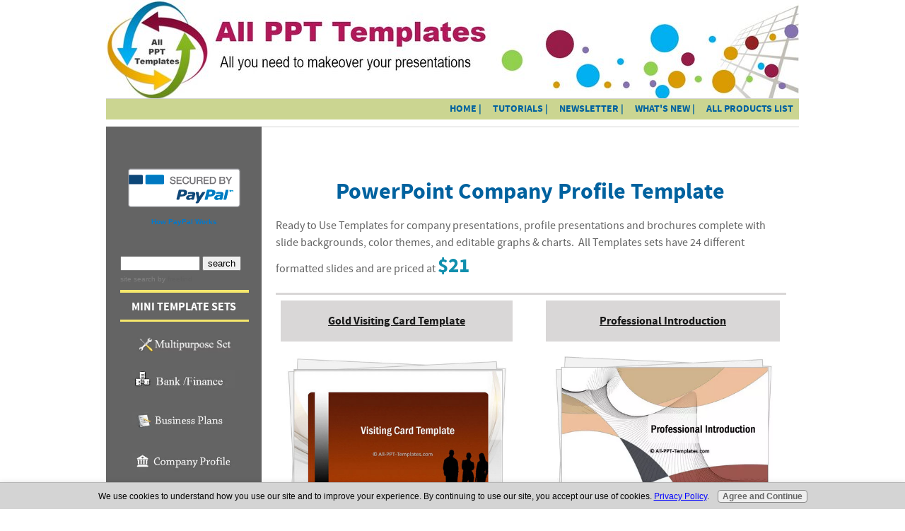

--- FILE ---
content_type: text/html; charset=UTF-8
request_url: https://www.all-ppt-templates.com/powerpoint-company-profile-template.html
body_size: 52255
content:
<!DOCTYPE HTML>
<html>
<head><meta http-equiv="content-type" content="text/html; charset=UTF-8"><title>PowerPoint Company Profile Template</title><meta name="description" content="PowerPoint Company Profile Template Sets with background, color themes and editable charts and graphs"><link href="/sd/support-files/style.css" rel="stylesheet" type="text/css"><meta id="viewport" name="viewport" content="width=device-width, initial-scale=1, maximum-scale=1, minimum-scale=1">
<!-- start: tool_blocks.sbi_html_head -->
<!-- Global site tag (gtag.js) - Google Analytics -->
<script async src="https://www.googletagmanager.com/gtag/js?id=G-167KYC75Y9"></script>
<script>window.dataLayer=window.dataLayer||[];function gtag(){dataLayer.push(arguments);}gtag('js',new Date());gtag('config','G-167KYC75Y9');</script>
<link rel="apple-touch-icon" sizes="57x57" href="/xfavicon-57x57.png.pagespeed.ic.mHODiuQbnN.webp"> <link rel="apple-touch-icon" sizes="60x60" href="/xfavicon-60x60.png.pagespeed.ic.0uPEcaCzcB.webp"> <link rel="apple-touch-icon" sizes="72x72" href="/xfavicon-72x72.png.pagespeed.ic.lIOQ-khGDu.webp"> <link rel="apple-touch-icon" sizes="76x76" href="/xfavicon-76x76.png.pagespeed.ic.KN6Wa9WM34.webp"> <link rel="apple-touch-icon" sizes="114x114" href="/xfavicon-114x114.png.pagespeed.ic.2RdnAy9tVj.webp"> <link rel="apple-touch-icon" sizes="120x120" href="/xfavicon-120x120.png.pagespeed.ic.hXGKHbnizQ.webp"> <link rel="apple-touch-icon" sizes="144x144" href="/xfavicon-144x144.png.pagespeed.ic.VgA7_WBkR4.webp"> <link rel="apple-touch-icon" sizes="152x152" href="/xfavicon-152x152.png.pagespeed.ic.p_lhgMVUma.webp"> <link rel="apple-touch-icon" sizes="180x180" href="/xfavicon-180x180.png.pagespeed.ic.UNq9C4f6jp.webp"> <link rel="icon" type="image/png" href="/xfavicon-36x36.png.pagespeed.ic.mT6-rRIHiu.webp" sizes="36x36"> <link rel="icon" type="image/png" href="/xfavicon-48x48.png.pagespeed.ic.y2NlwrBOAL.webp" sizes="48x48"> <link rel="icon" type="image/png" href="/xfavicon-72x72.png.pagespeed.ic.lIOQ-khGDu.webp" sizes="72x72"> <link rel="icon" type="image/png" href="/xfavicon-96x96.png.pagespeed.ic.7m3jmcPi5Y.webp" sizes="96x96"> <link rel="icon" type="image/png" href="/xfavicon-144x144.png.pagespeed.ic.VgA7_WBkR4.webp" sizes="144x144"> <link rel="icon" type="image/png" href="/xfavicon-192x192.png.pagespeed.ic.5NwZLJfkp5.webp" sizes="192x192"> <link rel="icon" type="image/png" href="/xfavicon-16x16.png.pagespeed.ic.IWJmSDH9bp.webp" sizes="16x16"> <link rel="icon" type="image/png" href="/xfavicon-32x32.png.pagespeed.ic.9vMFdKPmLc.webp" sizes="32x32"> <link rel="icon" type="image/png" href="/xfavicon-48x48.png.pagespeed.ic.y2NlwrBOAL.webp" sizes="48x48"><link rel="canonical" href="https://www.all-ppt-templates.com/powerpoint-company-profile-template.html"/>
<link rel="alternate" type="application/rss+xml" title="RSS" href="https://www.all-ppt-templates.com/all-ppt-templates.xml">
<meta property="og:site_name" content="All PPT Templates"/>
<meta property="og:title" content="PowerPoint Company Profile Template"/>
<meta property="og:description" content="PowerPoint Company Profile Template Sets with background, color themes and editable charts and graphs"/>
<meta property="og:type" content="article"/>
<meta property="og:url" content="https://www.all-ppt-templates.com/powerpoint-company-profile-template.html"/>
<meta property="og:image" content="https://www.all-ppt-templates.com/images/t2-powerpoint-gold-visiting-card-template.jpg"/>
<meta property="og:image" content="https://www.all-ppt-templates.com/images/t2-powerpoint-professional-introduction-template.jpg"/>
<meta property="og:image" content="https://www.all-ppt-templates.com/images/t2-powerpoint-floral-business-intro-template.jpg"/>
<meta property="og:image" content="https://www.all-ppt-templates.com/images/t2-powerpoint-technical-business-intro-template.jpg"/>
<meta property="og:image" content="https://www.all-ppt-templates.com/images/t2-powerpoint-smoky-intro-template.jpg"/>
<meta property="og:image" content="https://www.all-ppt-templates.com/all-ppt-templates-fb.jpg"/>
<meta property="og:image" content="https://www.all-ppt-templates.com/images/t2-powerpoint-wall-intro-template.jpg"/>
<meta property="og:image" content="https://www.all-ppt-templates.com/images/t2-powerpoint-blue-wave-intro-template.jpg"/>
<meta property="og:image" content="https://www.all-ppt-templates.com/images/t2-powerpoint-business-introduction-template.jpg"/>
<meta property="og:image" content="https://www.all-ppt-templates.com/images/t2-powerpoint-blue-professional-intro-template.jpg"/>
<meta property="og:image" content="https://www.all-ppt-templates.com/images/t2-powerpoint-water-drop-intro-template.jpg"/>
<meta property="fb:app_id" content="362163330599311"/>
<meta property="fb:admins" content="All-PPT-Templates, buyapresentation"/>
<!-- SD -->
<script>var https_page=0</script>
<script src="https://www.all-ppt-templates.com/sd/support-files/gdprcookie.js.pagespeed.jm.8TUHsnpV-F.js" async defer></script><!-- end: tool_blocks.sbi_html_head -->
<!-- start: shared_blocks.148672203#end-of-head -->
<!-- end: shared_blocks.148672203#end-of-head -->
<script>var FIX=FIX||{};</script><script>var MOBILE=MOBILE||{};MOBILE.enabled=true;</script><script>var MOBILE=MOBILE||{};MOBILE.viewMode="full";MOBILE.deviceType="other";MOBILE.userAgent="";if(typeof mobileSandBox!=='undefined'){MOBILE.enabled=true;}MOBILE.hasCookie=function(key,value){var regexp=new RegExp(key+'='+value);return regexp.test(document.cookie);};MOBILE.overwriteViewport=function(){var viewport=document.querySelector("#viewport");if(viewport){viewport.content='';}};MOBILE.checkIfMobile=function(){if(!MOBILE.enabled){MOBILE.enabled=/mobileTrial=1/.test(document.cookie);}MOBILE.userAgent=navigator.userAgent;var androidMobile=(/Android/i.test(MOBILE.userAgent)&&(/Mobile/i.test(MOBILE.userAgent)));if(androidMobile){if((screen.width>1000)&&(screen.height>550)){androidMobile=false;}}if(MOBILE.enabled&&((/iPhone|iPod|BlackBerry/i.test(MOBILE.userAgent)&&(!/iPad/i.test(MOBILE.userAgent)))||androidMobile)){MOBILE.deviceType="mobile";document.documentElement.className+=" m";if(MOBILE.hasCookie("fullView",'true')){document.documentElement.className+=" fullView";MOBILE.viewMode="full";MOBILE.overwriteViewport();}else{document.documentElement.className+=" mobile";MOBILE.viewMode="mobile";}if(MOBILE.userAgent.match(/Android 2/i)){document.documentElement.className+=" android2";}}else{MOBILE.overwriteViewport();}};MOBILE.viewportWidth=function(){var viewportWidth;if(typeof window.innerWidth!="undefined"){viewportWidth=window.innerWidth;}else if(typeof document.documentElement!="undefined"&&typeof document.documentElement.offsetWidth!="undefined"&&document.documentElement.offsetWidth!=0){viewportWidth=document.documentElement.offsetWidth;}else{viewportWidth=document.getElementsByTagName('body')[0].offsetWidth;}return viewportWidth;};MOBILE.destroyAd=function(slot){var ins=document.getElementsByTagName("ins");for(var i=0,insLen=ins.length;i<insLen;i++){var elem=ins[i];if(elem.getAttribute("data-ad-slot")==slot){var parent=elem.parentNode;parent.removeChild(elem);break;}}if(!elem){throw new Error("INS tag with data-ad-slot value "+slot+" is absent in the code");}};MOBILE.updateValues=function(client,slot,width,height){var ins=document.getElementsByTagName("ins");for(var i=0,insLen=ins.length;i<insLen;i++){var elem=ins[i];if(/adsbygoogle/.test(elem.className)){break;}}if(!elem){throw new Error("INS tag with class name 'adsbygoogle' is absent in the code");}elem.style.width=width+'px';elem.style.height=height+'px';elem.setAttribute('data-ad-client',client);elem.setAttribute('data-ad-slot',slot);};MOBILE.checkIfMobile();</script></head>
<body>
<div id="PageWrapper">
<div id="Header">
<div class="Liner">
<!-- start: shared_blocks.148672199#top-of-header -->
<div class="" style="width: 100%; box-sizing: border-box"><!-- start: shared_blocks.181885897#ontraport-tracking code -->
<!-- ActiveCampaign Tracking -->
<script>var trackcmp_email='';var trackcmp=document.createElement("script");trackcmp.async=true;trackcmp.type='text/javascript';trackcmp.src='//trackcmp.net/visit?actid=223391423&e='+encodeURIComponent(trackcmp_email)+'&r='+encodeURIComponent(document.referrer)+'&u='+encodeURIComponent(window.location.href);var trackcmp_s=document.getElementsByTagName("script");if(trackcmp_s.length){trackcmp_s[0].parentNode.appendChild(trackcmp);}else{var trackcmp_h=document.getElementsByTagName("head");trackcmp_h.length&&trackcmp_h[0].appendChild(trackcmp);}</script>
<!-- end: shared_blocks.181885897#ontraport-tracking code -->
</div>
<!-- end: shared_blocks.148672199#top-of-header -->
<!-- start: shared_blocks.148672190#bottom-of-header -->
<div class="" style="width: 100%; box-sizing: border-box"><!-- start: tool_blocks.navbar.horizontal.right --><div class="HorizontalNavBarRight HorizontalNavBar HorizontalNavBarCSS"><ul class="root"><li class="li1"><a href="/">HOME |</a></li><li class="li1"><a href="/powerpoint-tutorials.html">TUTORIALS |</a></li><li class="li1"><a href="/newsletter.html">NEWSLETTER |</a></li><li class="li1"><a href="/all-ppt-templates-blog.html">WHAT'S NEW |</a></li><li class="li1"><a href="/products-for-powerpoint.html">ALL PRODUCTS LIST</a></li></ul></div>
<!-- end: tool_blocks.navbar.horizontal.right -->
</div>
<!-- end: shared_blocks.148672190#bottom-of-header -->
</div><!-- end Liner -->
</div><!-- end Header -->
<div id="ContentWrapper">
<div id="ContentColumn">
<div class="Liner">
<!-- start: shared_blocks.148672187#above-h1 -->
<div class="" style="width: 100%; box-sizing: border-box"><!-- start: tool_blocks.faceit_like.1 --><div style='min-height:32px; display: block;'><div class="fb-like" data-action="like" data-href="http://www.all-ppt-templates.com" data-layout="standard" data-share="true" data-show-faces="false" data-width="320"></div></div><!-- end: tool_blocks.faceit_like.1 -->
</div>
<!-- end: shared_blocks.148672187#above-h1 -->
<h1 id="top_of_page">PowerPoint Company Profile Template</h1>
<!-- start: shared_blocks.148672207#below-h1 -->
<div class="" style="width: 100%; box-sizing: border-box"></div>
<!-- end: shared_blocks.148672207#below-h1 -->
<p>Ready to Use Templates for company presentations, profile presentations and brochures complete with slide backgrounds, color themes, and editable graphs & charts.&#xa0; All Templates sets have 24 different formatted slides and are priced at <span style="color: rgb(16, 143, 173);font-size: 29px;"><b>$21</b></span><br/></p>
<!-- start: shared_blocks.148672202#below-paragraph-1 -->
<div class="" style="width: 100%; box-sizing: border-box"></div>
<!-- end: shared_blocks.148672202#below-paragraph-1 -->
<hr style="color:#d9d7d7;background-color:#d9d7d7;border-style:solid;width:100%;height:1px;margin-left:0px;text-align:left;">
<div style="overflow-x: auto;">
<table class="columns_block grid_block" border="0" style="width: 100%;"><tr><td class="column_0" style="width: 47.48%;vertical-align:top;">
<center><div style="border:solid #809a38 0px; width:95%; padding:2px 2px 2px 2px; background-color : #D9D7D7">
<p style="text-align: center;"><a href="https://www.all-ppt-templates.com/powerpoint-gold-visiting-card-template.html"><span style="color: rgb(25, 25, 25);"><u><b>Gold Visiting Card Template</b></u></span></a><br/></p>
</div>
<div class="ImageBlock ImageBlockCenter"><a href="https://www.all-ppt-templates.com/powerpoint-gold-visiting-card-template.html" title="Go to PowerPoint Gold Visiting Card Template"><img src="https://www.all-ppt-templates.com/images/t2-powerpoint-gold-visiting-card-template.jpg" width="312" height="249.6" alt="PowerPoint Gold Visiting Card Template" title="PowerPoint Gold Visiting Card Template" data-pin-media="https://www.all-ppt-templates.com/images/t2-powerpoint-gold-visiting-card-template.jpg" style="width: 312px; height: auto"></a></div>
<p style="text-align: center;">24 ready to use slides with gold visiting card and silhouette background.&#xa0; <a href="https://shop.presentation-process.com/purchase?product_id=4780955" onclick="return FIX.track(this);">Add to Cart</a><br/></p>
</td><td class="column_1" style="width: 4.499%;vertical-align:top;">
</td><td class="column_2" style="width: 48%;vertical-align:top;">
<center><div style="border:solid #809a38 0px; width:95%; padding:2px 2px 2px 2px; background-color : #D9D7D7">
<p style="text-align: center;"><a href="https://www.all-ppt-templates.com/powerpoint-professional-introduction-template.html"><span style="color: rgb(25, 25, 25);"><u><b>Professional Introduction</b></u></span></a><br/></p>
</div>
<div class="ImageBlock ImageBlockCenter"><a href="https://www.all-ppt-templates.com/powerpoint-professional-introduction-template.html" title="Go to PowerPoint Professional Introduction Template"><img src="https://www.all-ppt-templates.com/images/xt2-powerpoint-professional-introduction-template.jpg.pagespeed.ic.HQkdi5zQuC.webp" width="310" height="248" alt="PowerPoint Professional Introduction Template" title="PowerPoint Professional Introduction Template" data-pin-media="https://www.all-ppt-templates.com/images/t2-powerpoint-professional-introduction-template.jpg" style="width: 310px; height: auto"></a></div>
<p style="text-align: center;">24 themed slides to present a professional company profile. <a href="https://shop.presentation-process.com/purchase?product_id=4780957" onclick="return FIX.track(this);">Add to Cart</a><br/></p>
</td></tr></table>
</div>
<hr style="color:#ebe8e8;background-color:#ebe8e8;border-style:solid;width:100%;height:1px;margin-left:0px;text-align:left;">
<div style="overflow-x: auto;">
<table class="columns_block grid_block" border="0" style="width: 100%;"><tr><td class="column_0" style="width: 47.34%;vertical-align:top;">
<center><div style="border:solid #809a38 0px; width:95%; padding:2px 2px 2px 2px; background-color : #D9D7D7">
<p style="text-align: center;"><a href="https://www.all-ppt-templates.com/powerpoint-floral-business-intro-template.html"><span style="color: rgb(25, 25, 25);"><u><b>Floral Business Introduction </b></u></span></a><br/></p>
</div>
<div class="ImageBlock ImageBlockCenter"><a href="https://www.all-ppt-templates.com/powerpoint-floral-business-intro-template.html" title="Go to PowerPoint Floral Business Introduction Template"><img src="https://www.all-ppt-templates.com/images/t2-powerpoint-floral-business-intro-template.jpg" width="311" height="248.8" alt="PowerPoint Floral Business Introduction" title="PowerPoint Floral Business Introduction" data-pin-media="https://www.all-ppt-templates.com/images/t2-powerpoint-floral-business-intro-template.jpg" style="width: 311px; height: auto"></a></div>
<p style="text-align: center;">24 slides with elegant and floral color theme for presenting business profile.&#xa0; <a href="https://shop.presentation-process.com/purchase?product_id=4781013" onclick="return FIX.track(this);">Add to Cart</a><br/></p>
</td><td class="column_1" style="width: 5.207%;vertical-align:top;">
</td><td class="column_2" style="width: 47.56%;vertical-align:top;">
<center><div style="border:solid #809a38 0px; width:95%; padding:2px 2px 2px 2px; background-color : #D9D7D7">
<p style="text-align: center;"><a href="https://www.all-ppt-templates.com/powerpoint-technical-business-intro-template.html"><span style="color: rgb(25, 25, 25);"><u><b>Technical Business Profile</b></u></span></a><br/></p>
</div>
<div class="ImageBlock ImageBlockCenter"><a href="https://www.all-ppt-templates.com/powerpoint-technical-business-intro-template.html" title="Go to PowerPoint Technical Business Intro Template"><img src="https://www.all-ppt-templates.com/images/t2-powerpoint-technical-business-intro-template.jpg" width="313" height="251.052083333333" alt="PowerPoint Technical Business Template" title="PowerPoint Technical Business Template" data-pin-media="https://www.all-ppt-templates.com/images/t2-powerpoint-technical-business-intro-template.jpg" style="width: 313px; height: auto"></a></div>
<p style="text-align: center;">24 slight colored ready to use charts and graphs set. <a href="https://shop.presentation-process.com/purchase?product_id=4782852" onclick="return FIX.track(this);">Add to Cart</a><br/></p>
</td></tr></table>
</div>
<hr style="color:#cbd591;background-color:#cbd591;border-style:solid;width:50%;height:1px;margin-left:auto;margin-right:auto;">
<div style="overflow-x: auto;">
<table class="columns_block grid_block" border="0" style="width: 100%;"><tr><td class="column_0" style="width: 46.63%;vertical-align:top;">
<center><div style="border:solid #809a38 0px; width:95%; padding:2px 2px 2px 2px; background-color : #D9D7D7">
<p style="text-align: center;"><a href="https://www.all-ppt-templates.com/powerpoint-smoky-intro-template.html"><span style="color: rgb(25, 25, 25);"><u><b>Smoky Reveal Introduction</b></u></span></a><br/></p>
</div>
<div class="ImageBlock ImageBlockCenter"><a href="https://www.all-ppt-templates.com/powerpoint-smoky-intro-template.html" title="Go to PowerPoint Smoky Intro Template"><img src="https://www.all-ppt-templates.com/images/xt2-powerpoint-smoky-intro-template.jpg.pagespeed.ic.4oI5lqYCpX.webp" width="480" height="386" alt="PowerPoint Smoky Introduction Template" title="PowerPoint Smoky Introduction Template" data-pin-media="https://www.all-ppt-templates.com/images/t2-powerpoint-smoky-intro-template.jpg" style="width: 480px; height: auto"></a></div>
<p style="text-align: center;">24 sunburst or smoky reveal themed slides for business presentations.&#xa0; <a href="https://shop.presentation-process.com/purchase?product_id=4782854" onclick="return FIX.track(this);">Add to Cart</a><br/></p>
</td><td class="column_1" style="width: 6.539%;vertical-align:top;">
</td><td class="column_2" style="width: 46.8%;vertical-align:top;">
<center><div style="border:solid #809a38 0px; width:95%; padding:2px 2px 2px 2px; background-color : #D9D7D7">
<p style="text-align: center;"><a href="https://www.all-ppt-templates.com/powerpoint-wall-intro-template.html"><span style="color: rgb(25, 25, 25);"><u><b>Wall Themed Template</b></u></span></a><br/></p>
</div>
<div class="ImageBlock ImageBlockCenter"><a href="https://www.all-ppt-templates.com/powerpoint-wall-intro-template.html" title="Go to PowerPoint Wall Intro Template"><img src="https://www.all-ppt-templates.com/images/t2-powerpoint-wall-intro-template.jpg" width="480" height="384" alt="PowerPoint Wall Introduction Template" title="PowerPoint Wall Introduction Template" data-pin-media="https://www.all-ppt-templates.com/images/t2-powerpoint-wall-intro-template.jpg" style="width: 480px; height: auto"></a></div>
<p style="text-align: center;">24 charts diagrams and graph templates with themed background. <a href="https://shop.presentation-process.com/purchase?product_id=4782872" onclick="return FIX.track(this);">Add to Cart</a><br/></p>
</td></tr></table>
</div>
<hr style="color:#cbd591;background-color:#cbd591;border-style:solid;width:50%;height:1px;margin-left:auto;margin-right:auto;">
<div style="overflow-x: auto;">
<table class="columns_block grid_block" border="0" style="width: 100%;"><tr><td class="column_0" style="width: 47.48%;vertical-align:top;">
<center><div style="border:solid #809a38 0px; width:95%; padding:2px 2px 2px 2px; background-color : #D9D7D7">
<p style="text-align: center;"><a href="https://www.all-ppt-templates.com/powerpoint-blue-wave-intro-template.html"><span style="color: rgb(25, 25, 25);"><u><b>Blue Wave Theme</b></u></span></a><br/></p>
</div>
<div class="ImageBlock ImageBlockCenter"><a href="https://www.all-ppt-templates.com/powerpoint-blue-wave-intro-template.html" title="Go to PowerPoint Blue Wave Intro Template"><img src="https://www.all-ppt-templates.com/images/xt2-powerpoint-blue-wave-intro-template.jpg.pagespeed.ic.lNLX15kguf.webp" width="480" height="385" alt="PowerPoint Blue Wave Template" title="PowerPoint Blue Wave Template" data-pin-media="https://www.all-ppt-templates.com/images/t2-powerpoint-blue-wave-intro-template.jpg" style="width: 480px; height: auto"></a></div>
<p style="text-align: center;">24 slides with blue wave themed charts and graphs for presentations. <a href="https://shop.presentation-process.com/purchase?product_id=4782855" onclick="return FIX.track(this);">Add to Cart</a><br/></p>
</td><td class="column_1" style="width: 10.53%;vertical-align:top;">
</td><td class="column_2" style="width: 41.99%;vertical-align:top;">
<center><div style="border:solid #809a38 0px; width:95%; padding:2px 2px 2px 2px; background-color : #D9D7D7">
<p style="text-align: center;"><a href="https://www.all-ppt-templates.com/powerpoint-business-introduction-template.html"><span style="color: rgb(25, 25, 25);"><u><b>Business Introduction Template</b></u></span></a><br/></p>
</div>
<div class="ImageBlock ImageBlockCenter"><a href="https://www.all-ppt-templates.com/powerpoint-business-introduction-template.html" title="Go to PowerPoint Business Introduction Template"><img src="https://www.all-ppt-templates.com/images/t2-powerpoint-business-introduction-template.jpg" width="480" height="385" alt="PowerPoint Business Introduction Template" title="PowerPoint Business Introduction Template" data-pin-media="https://www.all-ppt-templates.com/images/t2-powerpoint-business-introduction-template.jpg" style="width: 480px; height: auto"></a></div>
<p style="text-align: center;">24 charts, diagrams and graphs with theme of visiting card.<a href="https://shop.presentation-process.com/purchase?product_id=4782856" onclick="return FIX.track(this);"> Add to Cart</a><br/></p>
</td></tr></table>
</div>
<hr style="color:#cbd591;background-color:#cbd591;border-style:solid;width:50%;height:1px;margin-left:auto;margin-right:auto;">
<div style="overflow-x: auto;">
<table class="columns_block grid_block" border="0" style="width: 100%;"><tr><td class="column_0" style="width: 46.75%;vertical-align:top;">
<center><div style="border:solid #809a38 0px; width:95%; padding:2px 2px 2px 2px; background-color : #D9D7D7">
<p style="text-align: center;"><a href="https://www.all-ppt-templates.com/powerpoint-blue-professional-intro-template.html"><span style="color: rgb(25, 25, 25);"><u><b>Blue Professional Introduction</b></u></span></a><br/></p>
</div>
<div class="ImageBlock ImageBlockCenter"><a href="https://www.all-ppt-templates.com/powerpoint-blue-professional-intro-template.html" title="Go to PowerPoint Blue Professional Intro Template"><img src="https://www.all-ppt-templates.com/images/xt2-powerpoint-blue-professional-intro-template.jpg.pagespeed.ic.NSIAqNNwnA.webp" width="480" height="384" alt="PowerPoint Blue Professional Introduction Template" title="PowerPoint Blue Professional Introduction Template" data-pin-media="https://www.all-ppt-templates.com/images/t2-powerpoint-blue-professional-intro-template.jpg" style="width: 480px; height: auto"></a></div>
<p style="text-align: center;">24 slides themed with intense blue background. <a href="https://shop.presentation-process.com/purchase?product_id=4782858" onclick="return FIX.track(this);">Add to Cart</a><br/></p>
</td><td class="column_1" style="width: 9.681%;vertical-align:top;">
</td><td class="column_2" style="width: 43.56%;vertical-align:top;">
<center><div style="border:solid #809a38 0px; width:95%; padding:2px 2px 2px 2px; background-color : #D9D7D7">
<p style="text-align: center;"><a href="https://www.all-ppt-templates.com/powerpoint-water-drop-intro-template.html"><span style="color: rgb(25, 25, 25);"><u><b>Water Drop Theme Template</b></u></span></a><br/></p>
</div>
<div class="ImageBlock ImageBlockCenter"><a href="https://www.all-ppt-templates.com/powerpoint-water-drop-intro-template.html" title="Go to PowerPoint Water Drop Intro Template"><img src="https://www.all-ppt-templates.com/images/t2-powerpoint-water-drop-intro-template.jpg" width="480" height="385" alt="PowerPoint Water Drop Theme Template" title="PowerPoint Water Drop Theme Template" data-pin-media="https://www.all-ppt-templates.com/images/t2-powerpoint-water-drop-intro-template.jpg" style="width: 480px; height: auto"></a></div>
<p style="text-align: center;">24 water drop themed slides for business introduction. <a href="https://shop.presentation-process.com/purchase?product_id=4782859" onclick="return FIX.track(this);">Add to Cart</a> <br/></p>
</td></tr></table>
</div>
<hr style="color:#808080;background-color:#808080;border-style:solid;width:50%;height:1px;margin-left:auto;margin-right:auto;">
<!-- start: shared_blocks.148672201#above-socialize-it -->
<div class="" style="width: 100%; box-sizing: border-box"></div>
<!-- end: shared_blocks.148672201#above-socialize-it -->
<p style="text-align: center;"><a href="#top_of_page"><b><u>Return to Top of PowerPoint Company Profile Template Page</u></b></a><br/></p>
<!-- start: shared_blocks.148672189#socialize-it -->
<div class="" style="width: 100%; box-sizing: border-box">
<div class=" socializeIt socializeIt-responsive" style="border-color: #cccccc; border-width: 1px 1px 1px 1px; border-style: solid; box-sizing: border-box"><!-- start: tool_blocks.social_sharing -->
<div class="SocialShare SocialShareRegular"><a href="#" rel="noopener noreferrer" onclick="window.open('https://www.facebook.com/sharer.php?u='+ encodeURIComponent(document.location.href) +'&t=' + encodeURIComponent(document.title), 'sharer','toolbar=0,status=0,width=700,height=500,resizable=yes,scrollbars=yes');return false;" target="_blank" class="socialIcon facebook"><svg width="20" height="20" aria-hidden="true" focusable="false" data-prefix="fab" data-icon="facebook-square" role="img" xmlns="http://www.w3.org/2000/svg" viewBox="0 0 448 512"><path fill="currentColor" d="M400 32H48A48 48 0 0 0 0 80v352a48 48 0 0 0 48 48h137.25V327.69h-63V256h63v-54.64c0-62.15 37-96.48 93.67-96.48 27.14 0 55.52 4.84 55.52 4.84v61h-31.27c-30.81 0-40.42 19.12-40.42 38.73V256h68.78l-11 71.69h-57.78V480H400a48 48 0 0 0 48-48V80a48 48 0 0 0-48-48z" class=""></path></svg><span>Facebook</span></a><a href="#" rel="noopener noreferrer" onclick="window.open('https://twitter.com/intent/tweet?text=Reading%20about%20this:%20'+encodeURIComponent(document.title)+'%20-%20' + encodeURIComponent(document.location.href), 'sharer','toolbar=0,status=0,width=700,height=500,resizable=yes,scrollbars=yes');return false;" target="_blank" class="socialIcon twitter"><svg width="20" height="20" aria-hidden="true" focusable="false" data-prefix="fab" data-icon="twitter-square" role="img" viewBox="0 0 1200 1227" fill="none" xmlns="http://www.w3.org/2000/svg"><path d="M714.163 519.284L1160.89 0H1055.03L667.137 450.887L357.328 0H0L468.492 681.821L0 1226.37H105.866L515.491 750.218L842.672 1226.37H1200L714.137 519.284H714.163ZM569.165 687.828L521.697 619.934L144.011 79.6944H306.615L611.412 515.685L658.88 583.579L1055.08 1150.3H892.476L569.165 687.854V687.828Z" fill="currentColor"></path></svg><span>X</span></a><a href="#" rel="noopener noreferrer" onclick="var script = document.createElement('script');script.setAttribute('type','text/javascript');script.setAttribute('src', 'https://assets.pinterest.com/js/pinmarklet.js');document.getElementsByTagName('head')[0].appendChild(script);return false" target="_blank" class="socialIcon pinterest"><svg width="20" height="20" aria-hidden="true" focusable="false" data-prefix="fab" data-icon="pinterest-square" role="img" xmlns="http://www.w3.org/2000/svg" viewBox="0 0 448 512"><path fill="currentColor" d="M448 80v352c0 26.5-21.5 48-48 48H154.4c9.8-16.4 22.4-40 27.4-59.3 3-11.5 15.3-58.4 15.3-58.4 8 15.3 31.4 28.2 56.3 28.2 74.1 0 127.4-68.1 127.4-152.7 0-81.1-66.2-141.8-151.4-141.8-106 0-162.2 71.1-162.2 148.6 0 36 19.2 80.8 49.8 95.1 4.7 2.2 7.1 1.2 8.2-3.3.8-3.4 5-20.1 6.8-27.8.6-2.5.3-4.6-1.7-7-10.1-12.3-18.3-34.9-18.3-56 0-54.2 41-106.6 110.9-106.6 60.3 0 102.6 41.1 102.6 99.9 0 66.4-33.5 112.4-77.2 112.4-24.1 0-42.1-19.9-36.4-44.4 6.9-29.2 20.3-60.7 20.3-81.8 0-53-75.5-45.7-75.5 25 0 21.7 7.3 36.5 7.3 36.5-31.4 132.8-36.1 134.5-29.6 192.6l2.2.8H48c-26.5 0-48-21.5-48-48V80c0-26.5 21.5-48 48-48h352c26.5 0 48 21.5 48 48z" class=""></path></svg><span>Pinterest</span></a><a href="#" rel="noopener noreferrer" onclick="window.open('https://www.tumblr.com/share/link?url='+ encodeURIComponent(document.location.href) + '&name='+ encodeURIComponent(document.title), 'sharer','toolbar=0,status=0,width=700,height=500,resizable=yes,scrollbars=yes');return false;" target="_blank" class="socialIcon tumblr"><svg width="20" height="20" aria-hidden="true" focusable="false" data-prefix="fab" data-icon="tumblr-square" role="img" xmlns="http://www.w3.org/2000/svg" viewBox="0 0 448 512"><path fill="currentColor" d="M400 32H48C21.5 32 0 53.5 0 80v352c0 26.5 21.5 48 48 48h352c26.5 0 48-21.5 48-48V80c0-26.5-21.5-48-48-48zm-82.3 364.2c-8.5 9.1-31.2 19.8-60.9 19.8-75.5 0-91.9-55.5-91.9-87.9v-90h-29.7c-3.4 0-6.2-2.8-6.2-6.2v-42.5c0-4.5 2.8-8.5 7.1-10 38.8-13.7 50.9-47.5 52.7-73.2.5-6.9 4.1-10.2 10-10.2h44.3c3.4 0 6.2 2.8 6.2 6.2v72h51.9c3.4 0 6.2 2.8 6.2 6.2v51.1c0 3.4-2.8 6.2-6.2 6.2h-52.1V321c0 21.4 14.8 33.5 42.5 22.4 3-1.2 5.6-2 8-1.4 2.2.5 3.6 2.1 4.6 4.9l13.8 40.2c1 3.2 2 6.7-.3 9.1z" class=""></path></svg><span>Tumblr</span></a><a href="#" rel="noopener noreferrer" onclick="window.open('https://reddit.com/submit?url='+ encodeURIComponent(document.location.href) + '&title=' + encodeURIComponent(document.title), 'sharer','toolbar=0,status=0,width=700,height=500,resizable=yes,scrollbars=yes');return false;" target="_blank" class="socialIcon reddit"><svg width="20" height="20" aria-hidden="true" focusable="false" data-prefix="fab" data-icon="reddit-square" role="img" xmlns="http://www.w3.org/2000/svg" viewBox="0 0 448 512"><path fill="currentColor" d="M283.2 345.5c2.7 2.7 2.7 6.8 0 9.2-24.5 24.5-93.8 24.6-118.4 0-2.7-2.4-2.7-6.5 0-9.2 2.4-2.4 6.5-2.4 8.9 0 18.7 19.2 81 19.6 100.5 0 2.4-2.3 6.6-2.3 9 0zm-91.3-53.8c0-14.9-11.9-26.8-26.5-26.8-14.9 0-26.8 11.9-26.8 26.8 0 14.6 11.9 26.5 26.8 26.5 14.6 0 26.5-11.9 26.5-26.5zm90.7-26.8c-14.6 0-26.5 11.9-26.5 26.8 0 14.6 11.9 26.5 26.5 26.5 14.9 0 26.8-11.9 26.8-26.5 0-14.9-11.9-26.8-26.8-26.8zM448 80v352c0 26.5-21.5 48-48 48H48c-26.5 0-48-21.5-48-48V80c0-26.5 21.5-48 48-48h352c26.5 0 48 21.5 48 48zm-99.7 140.6c-10.1 0-19 4.2-25.6 10.7-24.1-16.7-56.5-27.4-92.5-28.6l18.7-84.2 59.5 13.4c0 14.6 11.9 26.5 26.5 26.5 14.9 0 26.8-12.2 26.8-26.8 0-14.6-11.9-26.8-26.8-26.8-10.4 0-19.3 6.2-23.8 14.9l-65.7-14.6c-3.3-.9-6.5 1.5-7.4 4.8l-20.5 92.8c-35.7 1.5-67.8 12.2-91.9 28.9-6.5-6.8-15.8-11-25.9-11-37.5 0-49.8 50.4-15.5 67.5-1.2 5.4-1.8 11-1.8 16.7 0 56.5 63.7 102.3 141.9 102.3 78.5 0 142.2-45.8 142.2-102.3 0-5.7-.6-11.6-2.1-17 33.6-17.2 21.2-67.2-16.1-67.2z" class=""></path></svg><span>Reddit</span></a><a href="#" rel="noopener noreferrer" onclick="window.open('https://api.whatsapp.com/send?text='+encodeURIComponent(document.location.href), 'sharer','toolbar=0,status=0,width=700,height=500,resizable=yes,scrollbars=yes');return false;" target="_blank" class="socialIcon whatsapp"><svg width="20" height="20" aria-hidden="true" focusable="false" data-prefix="fab" data-icon="whatsapp-square" role="img" xmlns="http://www.w3.org/2000/svg" viewBox="0 0 448 512"><path fill="currentColor" d="M224 122.8c-72.7 0-131.8 59.1-131.9 131.8 0 24.9 7 49.2 20.2 70.1l3.1 5-13.3 48.6 49.9-13.1 4.8 2.9c20.2 12 43.4 18.4 67.1 18.4h.1c72.6 0 133.3-59.1 133.3-131.8 0-35.2-15.2-68.3-40.1-93.2-25-25-58-38.7-93.2-38.7zm77.5 188.4c-3.3 9.3-19.1 17.7-26.7 18.8-12.6 1.9-22.4.9-47.5-9.9-39.7-17.2-65.7-57.2-67.7-59.8-2-2.6-16.2-21.5-16.2-41s10.2-29.1 13.9-33.1c3.6-4 7.9-5 10.6-5 2.6 0 5.3 0 7.6.1 2.4.1 5.7-.9 8.9 6.8 3.3 7.9 11.2 27.4 12.2 29.4s1.7 4.3.3 6.9c-7.6 15.2-15.7 14.6-11.6 21.6 15.3 26.3 30.6 35.4 53.9 47.1 4 2 6.3 1.7 8.6-1 2.3-2.6 9.9-11.6 12.5-15.5 2.6-4 5.3-3.3 8.9-2 3.6 1.3 23.1 10.9 27.1 12.9s6.6 3 7.6 4.6c.9 1.9.9 9.9-2.4 19.1zM400 32H48C21.5 32 0 53.5 0 80v352c0 26.5 21.5 48 48 48h352c26.5 0 48-21.5 48-48V80c0-26.5-21.5-48-48-48zM223.9 413.2c-26.6 0-52.7-6.7-75.8-19.3L64 416l22.5-82.2c-13.9-24-21.2-51.3-21.2-79.3C65.4 167.1 136.5 96 223.9 96c42.4 0 82.2 16.5 112.2 46.5 29.9 30 47.9 69.8 47.9 112.2 0 87.4-72.7 158.5-160.1 158.5z" class=""></path></svg><span>WhatsApp</span></a><a href="#" rel="noopener noreferrer" onclick="window.open('https://www.facebook.com/dialog/send?app_id=362163330599311&link='+encodeURIComponent(document.location.href)+'&redirect_uri='+encodeURIComponent(document.location.href), 'sharer','toolbar=0,status=0,width=850,height=500,resizable=yes,scrollbars=yes');return false;" target="_blank" class="socialIcon messenger"><svg width="20" height="20" aria-hidden="true" focusable="false" data-prefix="fab" data-icon="facebook-messenger" role="img" xmlns="http://www.w3.org/2000/svg" viewBox="0 0 512 512"><path fill="currentColor" d="M256.55 8C116.52 8 8 110.34 8 248.57c0 72.3 29.71 134.78 78.07 177.94 8.35 7.51 6.63 11.86 8.05 58.23A19.92 19.92 0 0 0 122 502.31c52.91-23.3 53.59-25.14 62.56-22.7C337.85 521.8 504 423.7 504 248.57 504 110.34 396.59 8 256.55 8zm149.24 185.13l-73 115.57a37.37 37.37 0 0 1-53.91 9.93l-58.08-43.47a15 15 0 0 0-18 0l-78.37 59.44c-10.46 7.93-24.16-4.6-17.11-15.67l73-115.57a37.36 37.36 0 0 1 53.91-9.93l58.06 43.46a15 15 0 0 0 18 0l78.41-59.38c10.44-7.98 24.14 4.54 17.09 15.62z" class=""></path></svg><span>Messenger</span></a></div>
<!-- end: tool_blocks.social_sharing -->
</div>
</div>
<!-- end: shared_blocks.148672189#socialize-it -->
<!-- start: shared_blocks.148672198#below-socialize-it -->
<div class="" style="width: 100%; box-sizing: border-box"><!-- start: tool_blocks.faceit_comment -->
<!-- end: tool_blocks.faceit_comment -->
</div>
<!-- end: shared_blocks.148672198#below-socialize-it -->
</div><!-- end Liner -->
</div><!-- end ContentColumn -->
</div><!-- end ContentWrapper -->
<div id="NavColumn">
<div class="Liner">
<!-- start: shared_blocks.148672208#top-of-nav-column -->
<div class="" style="width: 100%; box-sizing: border-box"><!-- start: shared_blocks.166388278#paypal-secure -->
<!-- PayPal Logo --><table border="0" cellpadding="10" cellspacing="0" align="center"><tr><td align="center"></td></tr><tr><td align="center"><a href="https://www.paypal.com/in/webapps/mpp/paypal-popup" title="How PayPal Works" onclick="javascript:window.open('https://www.paypal.com/in/webapps/mpp/paypal-popup','WIPaypal','toolbar=no, location=no, directories=no, status=no, menubar=no, scrollbars=yes, resizable=yes, width=1060, height=700'); return false;"><img src="https://www.paypalobjects.com/webstatic/en_IN/mktg/logos/bdg_secured_by_pp_2line.png" border="0" alt="Secured by PayPal"></a><div style="text-align:center"><a href="https://www.paypal.com/in/webapps/mpp/how-paypal-works"><font size="1" face="Arial" color="#0079CD"><b>How PayPal Works</b></font></a></div></td></tr></table><!-- PayPal Logo -->
<!-- end: shared_blocks.166388278#paypal-secure -->
<div class="" style="width: 100%; box-sizing: border-box"><!-- start: shared_blocks.149487823#free-find-search-code -->
<br/>
<!-- start of freefind search box html -->
<table cellpadding=0 cellspacing=0 border=0>
<tr>
<td style="font-family: Arial, Helvetica, sans-serif; font-size: 7.5pt;">
<form style="margin:0px; margin-top:4px;" action="https://search.freefind.com/find.html" accept-charset="utf-8" target="_self">
<input type="hidden" name="si" value="73559482">
<input type="hidden" name="pid" value="r">
<input type="hidden" name="n" value="0">
<input type="hidden" name="_charset_" value="">
<input type="hidden" name="bcd" value="&#247;">
<input type="text" name="query" size="12">
<input type="submit" value="search">
</form>
</td>
</tr>
<tr>
<td style="text-align:left; font-family: Arial, Helvetica, sans-serif;	font-size: 7.5pt; padding-top:4px;">
<a style="text-decoration:none; color:gray;" href="http://www.freefind.com">site search</a><a style="text-decoration:none; color:gray;" href="http://www.freefind.com"> by
<span style="color: #606060;">freefind</span></a>
</td>
</tr>
</table>
<!-- end of freefind search box html -->
<!-- end: shared_blocks.149487823#free-find-search-code -->
</div>
</div>
<!-- end: shared_blocks.148672208#top-of-nav-column -->
<!-- start: shared_blocks.148672204#navigation -->
<div class="" style="width: 100%; box-sizing: border-box"><hr style="color:#f5e76c;background-color:#f5e76c;border-style:solid;width:100%;height:2px;margin-left:0px;text-align:left;">
<h4 style="text-align: center">MINI TEMPLATE SETS<br/></h4>
<hr style="color:#f5e76c;background-color:#f5e76c;border-style:solid;width:100%;height:1px;margin-left:auto;margin-right:auto;">
<div class="ImageBlock ImageBlockCenter"><a href="https://www.all-ppt-templates.com/multipurpose-powerpoint-template.html" title="Go to Multipurpose PowerPoint Template Set"><img src="[data-uri]" width="138" height="30.61875" data-pin-media="https://www.all-ppt-templates.com/images/multipurpose-apt-menu.jpg" style="width: 138px; height: auto"></a></div>
<div class="ImageBlock ImageBlockCenter"><a href="https://www.all-ppt-templates.com/powerpoint-banking-finance-template.html" title="Go to PowerPoint Banking and Finance Template Sets"><img src="[data-uri]" width="146" height="26.1583333333333" alt="Banking and Finance Template Sets" title="Banking and Finance Template Sets" data-pin-media="https://www.all-ppt-templates.com/images/lnav-banking-finance.jpg" style="width: 146px; height: auto; border-color: #646464; border-width: 0 0 11px 0; border-style: solid"></a></div>
<div class="ImageBlock ImageBlockCenter"><a href="https://www.all-ppt-templates.com/powerpoint-business-plans.html" title="Go to Templates for PowerPoint Business Plans"><img src="[data-uri]" width="146" height="26.1583333333333" alt="Business plan templates" title="Business plan templates" data-pin-media="https://www.all-ppt-templates.com/images/lnav-ppt-business-plans.jpg" style="width: 146px; height: auto; border-color: #646464; border-width: 0 0 11px 0; border-style: solid"></a></div>
<div class="ImageBlock ImageBlockCenter"><a href="https://www.all-ppt-templates.com/powerpoint-company-profile-template.html" title="Go to PowerPoint Company Profile Template"><img src="[data-uri]" width="146" height="26.1583333333333" alt="PowerPoint Company Profile" title="PowerPoint Company Profile" data-pin-media="https://www.all-ppt-templates.com/images/lnav-company-profile.jpg" style="width: 146px; height: auto; border-color: #646464; border-width: 0 0 11px 0; border-style: solid"></a></div>
<div class="ImageBlock ImageBlockCenter"><a href="https://www.all-ppt-templates.com/powerpoint-engineering-templates.html" title="Go to PowerPoint Engineering Templates Main Page"><img src="[data-uri]" width="146" height="25.55" alt="Engineering Templates" title="Engineering Templates" data-pin-media="https://www.all-ppt-templates.com/images/lnav-engineering-templates.jpg" style="width: 146px; height: auto; border-color: #646464; border-width: 0 0 11px 0; border-style: solid"></a></div>
<div class="ImageBlock ImageBlockCenter"><a href="https://www.all-ppt-templates.com/powerpoint-internet-marketing-templates.html" title="Go to PowerPoint  Internet Marketing Templates"><img src="[data-uri]" width="146" height="26.7666666666667" alt="Internet Marketing Templates" title="Internet Marketing Templates" data-pin-media="https://www.all-ppt-templates.com/images/lnav-powerpoint-internet-marketing.jpg" style="width: 146px; height: auto; border-color: #646464; border-width: 0 0 11px 0; border-style: solid"></a></div>
<div class="ImageBlock ImageBlockCenter"><a href="https://www.all-ppt-templates.com/powerpoint-logistics-template.html" title="Go to PowerPoint Logistics Template Sets"><img src="[data-uri]" width="144" height="25.8" alt="Logistics and Transportation Template Sets" title="Logistics and Transportation Template Sets" data-pin-media="https://www.all-ppt-templates.com/images/lnav-pptx-logistics-template.jpg" style="width: 144px; height: auto; border-color: #646464; border-width: 0 0 11px 0; border-style: solid"></a></div>
<div class="ImageBlock ImageBlockCenter"><a href="https://www.all-ppt-templates.com/powerpoint-marketing-plan-template.html" title="Go to PowerPoint Marketing Plan Template"><img src="[data-uri]" width="146" height="26.1583333333333" alt="Marketing Plan Templates" title="Marketing Plan Templates" data-pin-media="https://www.all-ppt-templates.com/images/lnav-marketing-plans.jpg" style="width: 146px; height: auto; border-color: #646464; border-width: 0 0 11px 0; border-style: solid"></a></div>
<div class="ImageBlock ImageBlockCenter"><a href="https://www.all-ppt-templates.com/powerpoint-project-template.html" title="Go to PowerPoint Project Template"><img src="[data-uri]" width="146" height="26.1583333333333" alt="PowerPoint Construction Project Template" title="PowerPoint Construction Project Template" data-pin-media="https://www.all-ppt-templates.com/images/lnav-pptx-project-report.jpg" style="width: 146px; height: auto; border-color: #646464; border-width: 0 0 11px 0; border-style: solid"></a></div>
<div class="ImageBlock ImageBlockCenter"><a href="https://www.all-ppt-templates.com/powerpoint-risk-templates.html" title="Go to PowerPoint Risk Templates"><img src="[data-uri]" width="144" height="24.6" alt="PowerPoint risk template" title="PowerPoint risk template" data-pin-media="https://www.all-ppt-templates.com/images/lnav-risk-audit-template-3.jpg" style="width: 144px; height: auto; border-color: #646464; border-width: 0 0 11px 0; border-style: solid"></a></div>
<div class="ImageBlock ImageBlockCenter"><a href="https://www.all-ppt-templates.com/powerpoint-roadmap-template.html" title="Go to PowerPoint Roadmap Template"><img src="[data-uri]" width="146" height="27.375" alt="Roadmap Templates" title="Roadmap Templates" data-pin-media="https://www.all-ppt-templates.com/images/lnav-roadmap-templates.jpg" style="width: 146px; height: auto; border-color: #646464; border-width: 0 0 13px 0; border-style: solid"></a></div>
<div class="ImageBlock ImageBlockCenter"><a href="https://www.all-ppt-templates.com/powerpoint-strategy-template.html" title="Go to PowerPoint Strategy Template"><img src="[data-uri]" width="153" height="26.775" alt="PowerPoint Strategic Templates" title="PowerPoint Strategic Templates" data-pin-media="https://www.all-ppt-templates.com/images/lnav-strategy-template.jpg" style="width: 153px; height: auto; border-color: #646464; border-width: 0 0 11px 0; border-style: solid"></a></div>
<div class="ImageBlock ImageBlockCenter"><a href="https://www.all-ppt-templates.com/powerpoint-sales-pitch.html" title="Go to PowerPoint Sales Pitch Template Set"><img src="[data-uri]" width="146" height="25.55" alt="Sales Pitch Templates" title="Sales Pitch Templates" data-pin-media="https://www.all-ppt-templates.com/images/lnav-sales-pitch-pptx.jpg" style="width: 146px; height: auto; border-color: #646464; border-width: 0 0 11px 0; border-style: solid"></a></div>
<div class="ImageBlock ImageBlockCenter"><a href="https://www.all-ppt-templates.com/powerpoint-training-template.html" title="Go to PowerPoint Training Template Sets"><img src="[data-uri]" width="146" height="26.7666666666667" alt="PowerPoint Training Templates" title="PowerPoint Training Templates" data-pin-media="https://www.all-ppt-templates.com/images/lnav-training-templates.jpg" style="width: 146px; height: auto; border-color: #646464; border-width: 0 0 11px 0; border-style: solid"></a></div>
<br/>
<!-- start: tool_blocks.navbar --><div class="Navigation"><ul><li class=""><a href="/">HOME |</a></li><li class=""><a href="/powerpoint-tutorials.html">TUTORIALS |</a></li><li class=""><a href="/newsletter.html">NEWSLETTER |</a></li><li class=""><a href="/all-ppt-templates-blog.html">WHAT'S NEW |</a></li><li class=""><a href="/products-for-powerpoint.html">ALL PRODUCTS LIST</a></li></ul></div>
<!-- end: tool_blocks.navbar -->
</div>
<!-- end: shared_blocks.148672204#navigation -->
<!-- start: shared_blocks.148672209#bottom-of-nav-column -->
<div class="" style="width: 100%; box-sizing: border-box"><hr style="color:#f5e76c;background-color:#f5e76c;border-style:solid;width:100%;">
<h4 style="text-align: center">KEY PRODUCTS</h4>
<hr style="color:#f5e76c;background-color:#f5e76c;border-style:solid;width:100%;">
<div class="ImageBlock ImageBlockCenter"><a href="https://www.all-ppt-templates.com/multipurpose-powerpoint-template.html" title="Go to Multipurpose PowerPoint Template Set"><img src="[data-uri]" width="145" height="32.171875" alt="Mini Template Sets" title="Mini Template Sets" data-pin-media="https://www.all-ppt-templates.com/images/multipurpose-apt-menu.jpg" style="width: 145px; height: auto; border-color: #646464; border-width: 0 0 11px 0; border-style: solid"></a></div>
<div class="ImageBlock ImageBlockCenter"><a href="https://www.all-ppt-templates.com/powerpoint-infographics-pack-sb.html" title="Go to 600+ PowerPoint Infographics Pack"><img src="[data-uri]" width="155" height="29.0625" alt="Infographics Pack" title="Infographics Pack" data-pin-media="https://www.all-ppt-templates.com/images/lnav-infographics.jpg" style="width: 155px; height: auto; border-color: #646464; border-width: 0 0 11px 0; border-style: solid"></a></div>
<div class="ImageBlock ImageBlockCenter"><a href="https://www.all-ppt-templates.com/essential-powerpoint-charts-pack-sb.html" title="Go to 700 Essential PowerPoint Charts Pack"><img src="[data-uri]" width="155" height="27.7708333333333" alt="Essential Charts Pack" title="Essential Charts Pack" data-pin-media="https://www.all-ppt-templates.com/images/lnav-essential-charts.jpg" style="width: 155px; height: auto; border-color: #646464; border-width: 0 0 11px 0; border-style: solid"></a></div>
<div class="ImageBlock ImageBlockCenter"><a href="https://www.all-ppt-templates.com/powerpoint-concepts-models-pack-sb.html" title="Go to 600+ Creative PowerPoint Concepts and Models Pack"><img src="[data-uri]" width="155" height="29.7083333333333" alt="Models and Concepts Pack" title="Models and Concepts Pack" data-pin-media="https://www.all-ppt-templates.com/images/lnav-models-concepts.jpg" style="width: 155px; height: auto; border-color: #646464; border-width: 0 0 10px 0; border-style: solid"></a></div>
<div class="ImageBlock ImageBlockCenter"><a href="https://www.all-ppt-templates.com/powerpoint-background-sb.html" title="Go to 130+ PowerPoint Background and Themes Pack"><img src="[data-uri]" width="155" height="27.7708333333333" alt="PowerPoint Background Themes Banner" title="PowerPoint Background Themes Banner" data-pin-media="https://www.all-ppt-templates.com/images/lnav-backgrounds.jpg" style="width: 155px; height: auto; border-color: #646464; border-width: 0 0 11px 0; border-style: solid"></a></div>
<div class="ImageBlock ImageBlockCenter"><a href="https://www.all-ppt-templates.com/powerpoint-templates-sb.html" title="Go to All Inclusive PowerPoint Templates Bundle"><img src="[data-uri]" width="155" height="27.7708333333333" alt="All Inclusive PowerPoint Templates Bundle" title="All Inclusive PowerPoint Templates Bundle" data-pin-media="https://www.all-ppt-templates.com/images/lnav-all-inclusive.jpg" style="width: 155px; height: auto; border-color: #646464; border-width: 0 0 11px 0; border-style: solid"></a></div>
<p><br/></p><p><br/></p>
<hr style="color:#f5e76c;background-color:#f5e76c;border-style:solid;width:100%;">
<h4 style="text-align: center">OTHER KEY PAGES<br/></h4>
<hr style="color:#f5e76c;background-color:#f5e76c;border-style:solid;width:100%;">
<div class="ImageBlock ImageBlockCenter"><a href="https://www.all-ppt-templates.com/powerpoint-charts-sample.html" title="Go to All Inclusive Charts and Diagrams Pack for PowerPoint Samples"><img src="[data-uri]" width="155" height="27.7708333333333" alt="Download and Test Samples" title="Download and Test Samples" data-pin-media="https://www.all-ppt-templates.com/images/lnav-test-samples.jpg" style="width: 155px; height: auto; border-color: #646464; border-width: 0 0 11px 0; border-style: solid"></a></div>
<div class="ImageBlock ImageBlockCenter"><a href="https://www.all-ppt-templates.com/powerpoint-design-makeover.html" title="Go to PowerPoint Design Makeover Examples"><img src="[data-uri]" width="155" height="27.7708333333333" alt="Design Makeover Examples" title="Design Makeover Examples" data-pin-media="https://www.all-ppt-templates.com/images/lnav-makeover-design.jpg" style="width: 155px; height: auto; border-color: #646464; border-width: 0 0 11px 0; border-style: solid"></a></div>
<hr>
<div class="ImageBlock ImageBlockCenter"><a href="https://www.all-ppt-templates.com/contact-us.html" title="Go to Contact Us At All PPT Templates"><img src="[data-uri]" width="155" height="27.7708333333333" alt="Contact Us" title="Contact Us" data-pin-media="https://www.all-ppt-templates.com/images/lnav-contact-us.jpg" style="width: 155px; height: auto; border-color: #646464; border-width: 0 0 11px 0; border-style: solid"></a></div>
<hr>
<p style="text-align: center;"><br/></p>
<hr style="color:#f5e76c;background-color:#f5e76c;border-style:solid;width:100%;height:1px;margin-left:0px;text-align:left;">
<h4 style="text-align: center"><span style="font-size: 16px;">Serious about presenting?</span><br/></h4>
<hr style="color:#f5e76c;background-color:#f5e76c;border-style:solid;width:100%;height:1px;margin-left:0px;text-align:left;">
<!-- start: shared_blocks.181938046#newsletter-optin-new -->
<div class="_form_29"></div><script src="https://presentationprocess.activehosted.com/f/embed.php?id=29" charset="utf-8"></script>
<!-- end: shared_blocks.181938046#newsletter-optin-new -->
<!-- Go to www.addthis.com/dashboard to customize your tools --> <script src="//s7.addthis.com/js/300/addthis_widget.js#pubid=ra-55a26bf3111c32f3"></script>
<p><br/></p><p><br/></p>
</div>
<!-- end: shared_blocks.148672209#bottom-of-nav-column -->
</div><!-- end Liner -->
</div><!-- end NavColumn -->
<div id="Footer">
<div class="Liner">
<!-- start: shared_blocks.148672191#above-bottom-nav -->
<div class="" style="width: 100%; box-sizing: border-box"></div>
<!-- end: shared_blocks.148672191#above-bottom-nav -->
<!-- start: shared_blocks.148672194#bottom-navigation -->
<div class="" style="width: 100%; box-sizing: border-box"></div>
<!-- end: shared_blocks.148672194#bottom-navigation -->
<!-- start: shared_blocks.148672188#below-bottom-nav -->
<div class="" style="width: 100%; box-sizing: border-box"></div>
<!-- end: shared_blocks.148672188#below-bottom-nav -->
<!-- start: shared_blocks.148672193#footer -->
<div class="" style="width: 100%; box-sizing: border-box"><div style="overflow-x: auto;">
<table class="columns_block grid_block" border="0" style="width: 100%;"><tr><td class="column_0" style="width: 13.466%;vertical-align:top;">
<p><a href="https://www.all-ppt-templates.com/"><span style="font-weight: normal;color: rgb(75, 75, 75);"><u>Home</u></span></a><br/></p>
<p><a href="https://www.all-ppt-templates.com/contact-us.html"><span style="color: rgb(75, 75, 75);"><u>Contact Us</u></span></a><br/></p>
<p><a href="https://www.all-ppt-templates.com/about-us.html"><span style="color: rgb(75, 75, 75);"><u>About Us</u></span></a><br/></p>
</td><td class="column_1" style="width: 2.031%;vertical-align:top;">
</td><td class="column_2" style="width: 13.677%;vertical-align:top;">
<p><a href="https://www.all-ppt-templates.com/all-ppt-templates-blog.html"><span style="color: rgb(75, 75, 75);"><u>What's New</u></span></a><br/></p>
<p><a href="https://www.all-ppt-templates.com/newsletter.html"><span style="color: rgb(75, 75, 75);"><u>Newsletter</u></span></a><br/></p>
<p><a href="https://www.all-ppt-templates.com/license-terms.html"><span style="color: rgb(75, 75, 75);"><u>License Terms</u></span></a><br/></p>
</td><td class="column_3" style="width: 2.124%;vertical-align:top;">
</td><td class="column_4" style="width: 16.533%;vertical-align:top;">
<p><a href="https://www.all-ppt-templates.com/privacy-policy.html"><span style="color: rgb(75, 75, 75);"><u>Privacy Policy</u></span></a></p>
<p><a href="https://www.all-ppt-templates.com/disclaimer.html"><span style="color: rgb(75, 75, 75);"><u>Disclaimer & <br/>Terms of Service</u></span></a></p>
<p><a href="https://www.all-ppt-templates.com/post-sales-support.html"><span style="color: rgb(75, 75, 75);"><u>Sales Support</u></span></a><br/></p>
</td><td class="column_5" style="width: 11.599%;vertical-align:top;">
</td><td class="column_6" style="width: 40.25%;vertical-align:top;">
<div class="" style="width: 100%; box-sizing: border-box"><!-- Go to www.addthis.com/dashboard to customize your tools -->
<script src="//s7.addthis.com/js/300/addthis_widget.js#pubid=ra-55a26bf3111c32f3" async></script>
<!-- PayPal Logo --><table border="0" cellpadding="10" cellspacing="0" align="center"><tr><td align="center"></td></tr><tr><td align="center"><a href="https://www.paypal.com/in/webapps/mpp/paypal-popup" title="How PayPal Works" onclick="javascript:window.open('https://www.paypal.com/in/webapps/mpp/paypal-popup','WIPaypal','toolbar=no, location=no, directories=no, status=no, menubar=no, scrollbars=yes, resizable=yes, width=1060, height=700'); return false;"><img src="https://www.paypalobjects.com/webstatic/en_IN/mktg/logos/AM_SbyPP_mc_vs_dc_ae.jpg" border="0" alt="PayPal Acceptance Mark"></a></td></tr></table><!-- PayPal Logo -->
</div>
</td></tr></table>
</div>
<p><span style="font-size: 11px;"><strong>Copyright 2011-2022 All-PPT-Templates.com. All rights reserved. <br/><br/></strong><span style="font-size: 10px;"><b>Disclaimer:</b> PowerPoint is a registered trademark of Microsoft. </span><br/><span style="font-size: 10px;">All PPT Templates- the website, products or services are NOT affiliated with, sponsored by, or endorsed by Microsoft.</span><br/></span></p>
<a href="https://www.dmca.com/Protection/Status.aspx?ID=dd1c8987-cd74-40a3-ac68-6e4bd607d721" title="DMCA"> <img src="https://images.dmca.com/Badges/DMCA_logo-bw200w.png?ID=dd1c8987-cd74-40a3-ac68-6e4bd607d721" alt="DMCA.com"/></a>
</div>
<!-- end: shared_blocks.148672193#footer -->
</div><!-- end Liner -->
</div><!-- end Footer -->
</div><!-- end PageWrapper --><script src="/sd/support-files/mobile.js"></script>
<script>MOBILE.contentColumnWidth='720px';</script>
<script src="/sd/support-files/fix.js"></script>
<script>FIX.doEndOfBody();MOBILE.doEndOfBody();</script>
<!-- start: tool_blocks.sbi_html_body_end -->
<script>var SS_PARAMS={pinterest_enabled:false,googleplus1_on_page:false,socializeit_onpage:false};</script> <div id="fb-root"></div>
<script async defer crossorigin="anonymous" src="https://connect.facebook.net/en_US/sdk.js#xfbml=1&version=v4.0&appId=362163330599311&autoLogAppEvents=1"></script><style>.g-recaptcha{display:inline-block}.recaptcha_wrapper{text-align:center}</style>
<script>if(typeof recaptcha_callbackings!=="undefined"){SS_PARAMS.recaptcha_callbackings=recaptcha_callbackings||[]};</script><script>(function(d,id){if(d.getElementById(id)){return;}var s=d.createElement('script');s.async=true;s.defer=true;s.src="/ssjs/ldr.js";s.id=id;d.getElementsByTagName('head')[0].appendChild(s);})(document,'_ss_ldr_script');</script><!-- end: tool_blocks.sbi_html_body_end -->
<!-- Generated at 02:37:35 13-Jun-2024 with boattrip-2col v143 -->
</body>
</html>
